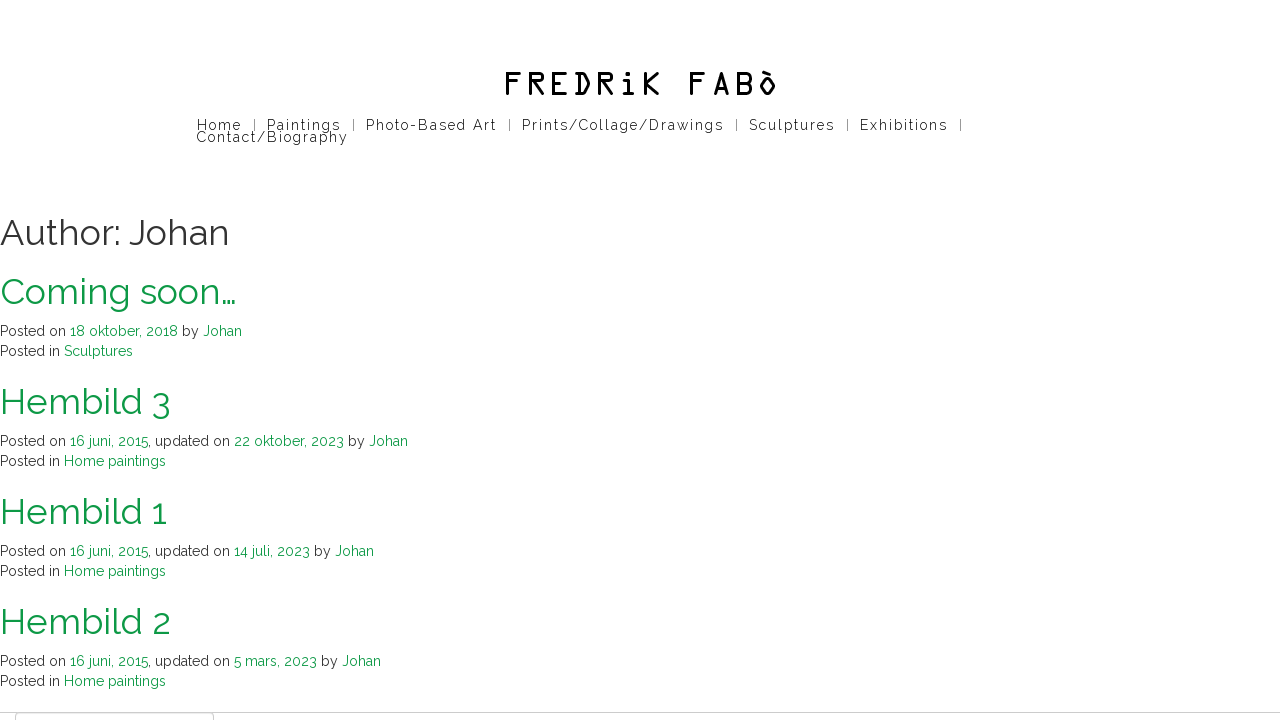

--- FILE ---
content_type: text/html; charset=UTF-8
request_url: http://fredrikfabo.com/author/johan/
body_size: 6504
content:
<!DOCTYPE html>
<html lang="sv-SE">
<head>
	<meta charset="UTF-8">
	<meta name="viewport" content="width=device-width, initial-scale=1.0">
	<meta http-equiv="X-UA-Compatible" content="IE=edge">

	<title>Johan | Fredrik Fabo</title>

	<link rel="profile" href="http://gmpg.org/xfn/11">
	<link rel="pingback" href="http://fredrikfabo.com/xmlrpc.php">

	<meta name='robots' content='max-image-preview:large' />
<link rel="alternate" type="application/rss+xml" title="Fredrik Fabo &raquo; Webbflöde" href="http://fredrikfabo.com/feed/" />
<link rel="alternate" type="application/rss+xml" title="Fredrik Fabo &raquo; kommentarsflöde" href="http://fredrikfabo.com/comments/feed/" />
<link rel="alternate" type="application/rss+xml" title="Fredrik Fabo &raquo; Webbflöde med inlägg av Johan" href="http://fredrikfabo.com/author/johan/feed/" />
<script type="text/javascript">
window._wpemojiSettings = {"baseUrl":"https:\/\/s.w.org\/images\/core\/emoji\/14.0.0\/72x72\/","ext":".png","svgUrl":"https:\/\/s.w.org\/images\/core\/emoji\/14.0.0\/svg\/","svgExt":".svg","source":{"concatemoji":"http:\/\/fredrikfabo.com\/wp-includes\/js\/wp-emoji-release.min.js?ver=6.1.9"}};
/*! This file is auto-generated */
!function(e,a,t){var n,r,o,i=a.createElement("canvas"),p=i.getContext&&i.getContext("2d");function s(e,t){var a=String.fromCharCode,e=(p.clearRect(0,0,i.width,i.height),p.fillText(a.apply(this,e),0,0),i.toDataURL());return p.clearRect(0,0,i.width,i.height),p.fillText(a.apply(this,t),0,0),e===i.toDataURL()}function c(e){var t=a.createElement("script");t.src=e,t.defer=t.type="text/javascript",a.getElementsByTagName("head")[0].appendChild(t)}for(o=Array("flag","emoji"),t.supports={everything:!0,everythingExceptFlag:!0},r=0;r<o.length;r++)t.supports[o[r]]=function(e){if(p&&p.fillText)switch(p.textBaseline="top",p.font="600 32px Arial",e){case"flag":return s([127987,65039,8205,9895,65039],[127987,65039,8203,9895,65039])?!1:!s([55356,56826,55356,56819],[55356,56826,8203,55356,56819])&&!s([55356,57332,56128,56423,56128,56418,56128,56421,56128,56430,56128,56423,56128,56447],[55356,57332,8203,56128,56423,8203,56128,56418,8203,56128,56421,8203,56128,56430,8203,56128,56423,8203,56128,56447]);case"emoji":return!s([129777,127995,8205,129778,127999],[129777,127995,8203,129778,127999])}return!1}(o[r]),t.supports.everything=t.supports.everything&&t.supports[o[r]],"flag"!==o[r]&&(t.supports.everythingExceptFlag=t.supports.everythingExceptFlag&&t.supports[o[r]]);t.supports.everythingExceptFlag=t.supports.everythingExceptFlag&&!t.supports.flag,t.DOMReady=!1,t.readyCallback=function(){t.DOMReady=!0},t.supports.everything||(n=function(){t.readyCallback()},a.addEventListener?(a.addEventListener("DOMContentLoaded",n,!1),e.addEventListener("load",n,!1)):(e.attachEvent("onload",n),a.attachEvent("onreadystatechange",function(){"complete"===a.readyState&&t.readyCallback()})),(e=t.source||{}).concatemoji?c(e.concatemoji):e.wpemoji&&e.twemoji&&(c(e.twemoji),c(e.wpemoji)))}(window,document,window._wpemojiSettings);
</script>
<style type="text/css">
img.wp-smiley,
img.emoji {
	display: inline !important;
	border: none !important;
	box-shadow: none !important;
	height: 1em !important;
	width: 1em !important;
	margin: 0 0.07em !important;
	vertical-align: -0.1em !important;
	background: none !important;
	padding: 0 !important;
}
</style>
	<link rel='stylesheet' id='wp-block-library-css' href='http://fredrikfabo.com/wp-includes/css/dist/block-library/style.min.css?ver=6.1.9' type='text/css' media='all' />
<link rel='stylesheet' id='classic-theme-styles-css' href='http://fredrikfabo.com/wp-includes/css/classic-themes.min.css?ver=1' type='text/css' media='all' />
<style id='global-styles-inline-css' type='text/css'>
body{--wp--preset--color--black: #000000;--wp--preset--color--cyan-bluish-gray: #abb8c3;--wp--preset--color--white: #ffffff;--wp--preset--color--pale-pink: #f78da7;--wp--preset--color--vivid-red: #cf2e2e;--wp--preset--color--luminous-vivid-orange: #ff6900;--wp--preset--color--luminous-vivid-amber: #fcb900;--wp--preset--color--light-green-cyan: #7bdcb5;--wp--preset--color--vivid-green-cyan: #00d084;--wp--preset--color--pale-cyan-blue: #8ed1fc;--wp--preset--color--vivid-cyan-blue: #0693e3;--wp--preset--color--vivid-purple: #9b51e0;--wp--preset--gradient--vivid-cyan-blue-to-vivid-purple: linear-gradient(135deg,rgba(6,147,227,1) 0%,rgb(155,81,224) 100%);--wp--preset--gradient--light-green-cyan-to-vivid-green-cyan: linear-gradient(135deg,rgb(122,220,180) 0%,rgb(0,208,130) 100%);--wp--preset--gradient--luminous-vivid-amber-to-luminous-vivid-orange: linear-gradient(135deg,rgba(252,185,0,1) 0%,rgba(255,105,0,1) 100%);--wp--preset--gradient--luminous-vivid-orange-to-vivid-red: linear-gradient(135deg,rgba(255,105,0,1) 0%,rgb(207,46,46) 100%);--wp--preset--gradient--very-light-gray-to-cyan-bluish-gray: linear-gradient(135deg,rgb(238,238,238) 0%,rgb(169,184,195) 100%);--wp--preset--gradient--cool-to-warm-spectrum: linear-gradient(135deg,rgb(74,234,220) 0%,rgb(151,120,209) 20%,rgb(207,42,186) 40%,rgb(238,44,130) 60%,rgb(251,105,98) 80%,rgb(254,248,76) 100%);--wp--preset--gradient--blush-light-purple: linear-gradient(135deg,rgb(255,206,236) 0%,rgb(152,150,240) 100%);--wp--preset--gradient--blush-bordeaux: linear-gradient(135deg,rgb(254,205,165) 0%,rgb(254,45,45) 50%,rgb(107,0,62) 100%);--wp--preset--gradient--luminous-dusk: linear-gradient(135deg,rgb(255,203,112) 0%,rgb(199,81,192) 50%,rgb(65,88,208) 100%);--wp--preset--gradient--pale-ocean: linear-gradient(135deg,rgb(255,245,203) 0%,rgb(182,227,212) 50%,rgb(51,167,181) 100%);--wp--preset--gradient--electric-grass: linear-gradient(135deg,rgb(202,248,128) 0%,rgb(113,206,126) 100%);--wp--preset--gradient--midnight: linear-gradient(135deg,rgb(2,3,129) 0%,rgb(40,116,252) 100%);--wp--preset--duotone--dark-grayscale: url('#wp-duotone-dark-grayscale');--wp--preset--duotone--grayscale: url('#wp-duotone-grayscale');--wp--preset--duotone--purple-yellow: url('#wp-duotone-purple-yellow');--wp--preset--duotone--blue-red: url('#wp-duotone-blue-red');--wp--preset--duotone--midnight: url('#wp-duotone-midnight');--wp--preset--duotone--magenta-yellow: url('#wp-duotone-magenta-yellow');--wp--preset--duotone--purple-green: url('#wp-duotone-purple-green');--wp--preset--duotone--blue-orange: url('#wp-duotone-blue-orange');--wp--preset--font-size--small: 13px;--wp--preset--font-size--medium: 20px;--wp--preset--font-size--large: 36px;--wp--preset--font-size--x-large: 42px;--wp--preset--spacing--20: 0.44rem;--wp--preset--spacing--30: 0.67rem;--wp--preset--spacing--40: 1rem;--wp--preset--spacing--50: 1.5rem;--wp--preset--spacing--60: 2.25rem;--wp--preset--spacing--70: 3.38rem;--wp--preset--spacing--80: 5.06rem;}:where(.is-layout-flex){gap: 0.5em;}body .is-layout-flow > .alignleft{float: left;margin-inline-start: 0;margin-inline-end: 2em;}body .is-layout-flow > .alignright{float: right;margin-inline-start: 2em;margin-inline-end: 0;}body .is-layout-flow > .aligncenter{margin-left: auto !important;margin-right: auto !important;}body .is-layout-constrained > .alignleft{float: left;margin-inline-start: 0;margin-inline-end: 2em;}body .is-layout-constrained > .alignright{float: right;margin-inline-start: 2em;margin-inline-end: 0;}body .is-layout-constrained > .aligncenter{margin-left: auto !important;margin-right: auto !important;}body .is-layout-constrained > :where(:not(.alignleft):not(.alignright):not(.alignfull)){max-width: var(--wp--style--global--content-size);margin-left: auto !important;margin-right: auto !important;}body .is-layout-constrained > .alignwide{max-width: var(--wp--style--global--wide-size);}body .is-layout-flex{display: flex;}body .is-layout-flex{flex-wrap: wrap;align-items: center;}body .is-layout-flex > *{margin: 0;}:where(.wp-block-columns.is-layout-flex){gap: 2em;}.has-black-color{color: var(--wp--preset--color--black) !important;}.has-cyan-bluish-gray-color{color: var(--wp--preset--color--cyan-bluish-gray) !important;}.has-white-color{color: var(--wp--preset--color--white) !important;}.has-pale-pink-color{color: var(--wp--preset--color--pale-pink) !important;}.has-vivid-red-color{color: var(--wp--preset--color--vivid-red) !important;}.has-luminous-vivid-orange-color{color: var(--wp--preset--color--luminous-vivid-orange) !important;}.has-luminous-vivid-amber-color{color: var(--wp--preset--color--luminous-vivid-amber) !important;}.has-light-green-cyan-color{color: var(--wp--preset--color--light-green-cyan) !important;}.has-vivid-green-cyan-color{color: var(--wp--preset--color--vivid-green-cyan) !important;}.has-pale-cyan-blue-color{color: var(--wp--preset--color--pale-cyan-blue) !important;}.has-vivid-cyan-blue-color{color: var(--wp--preset--color--vivid-cyan-blue) !important;}.has-vivid-purple-color{color: var(--wp--preset--color--vivid-purple) !important;}.has-black-background-color{background-color: var(--wp--preset--color--black) !important;}.has-cyan-bluish-gray-background-color{background-color: var(--wp--preset--color--cyan-bluish-gray) !important;}.has-white-background-color{background-color: var(--wp--preset--color--white) !important;}.has-pale-pink-background-color{background-color: var(--wp--preset--color--pale-pink) !important;}.has-vivid-red-background-color{background-color: var(--wp--preset--color--vivid-red) !important;}.has-luminous-vivid-orange-background-color{background-color: var(--wp--preset--color--luminous-vivid-orange) !important;}.has-luminous-vivid-amber-background-color{background-color: var(--wp--preset--color--luminous-vivid-amber) !important;}.has-light-green-cyan-background-color{background-color: var(--wp--preset--color--light-green-cyan) !important;}.has-vivid-green-cyan-background-color{background-color: var(--wp--preset--color--vivid-green-cyan) !important;}.has-pale-cyan-blue-background-color{background-color: var(--wp--preset--color--pale-cyan-blue) !important;}.has-vivid-cyan-blue-background-color{background-color: var(--wp--preset--color--vivid-cyan-blue) !important;}.has-vivid-purple-background-color{background-color: var(--wp--preset--color--vivid-purple) !important;}.has-black-border-color{border-color: var(--wp--preset--color--black) !important;}.has-cyan-bluish-gray-border-color{border-color: var(--wp--preset--color--cyan-bluish-gray) !important;}.has-white-border-color{border-color: var(--wp--preset--color--white) !important;}.has-pale-pink-border-color{border-color: var(--wp--preset--color--pale-pink) !important;}.has-vivid-red-border-color{border-color: var(--wp--preset--color--vivid-red) !important;}.has-luminous-vivid-orange-border-color{border-color: var(--wp--preset--color--luminous-vivid-orange) !important;}.has-luminous-vivid-amber-border-color{border-color: var(--wp--preset--color--luminous-vivid-amber) !important;}.has-light-green-cyan-border-color{border-color: var(--wp--preset--color--light-green-cyan) !important;}.has-vivid-green-cyan-border-color{border-color: var(--wp--preset--color--vivid-green-cyan) !important;}.has-pale-cyan-blue-border-color{border-color: var(--wp--preset--color--pale-cyan-blue) !important;}.has-vivid-cyan-blue-border-color{border-color: var(--wp--preset--color--vivid-cyan-blue) !important;}.has-vivid-purple-border-color{border-color: var(--wp--preset--color--vivid-purple) !important;}.has-vivid-cyan-blue-to-vivid-purple-gradient-background{background: var(--wp--preset--gradient--vivid-cyan-blue-to-vivid-purple) !important;}.has-light-green-cyan-to-vivid-green-cyan-gradient-background{background: var(--wp--preset--gradient--light-green-cyan-to-vivid-green-cyan) !important;}.has-luminous-vivid-amber-to-luminous-vivid-orange-gradient-background{background: var(--wp--preset--gradient--luminous-vivid-amber-to-luminous-vivid-orange) !important;}.has-luminous-vivid-orange-to-vivid-red-gradient-background{background: var(--wp--preset--gradient--luminous-vivid-orange-to-vivid-red) !important;}.has-very-light-gray-to-cyan-bluish-gray-gradient-background{background: var(--wp--preset--gradient--very-light-gray-to-cyan-bluish-gray) !important;}.has-cool-to-warm-spectrum-gradient-background{background: var(--wp--preset--gradient--cool-to-warm-spectrum) !important;}.has-blush-light-purple-gradient-background{background: var(--wp--preset--gradient--blush-light-purple) !important;}.has-blush-bordeaux-gradient-background{background: var(--wp--preset--gradient--blush-bordeaux) !important;}.has-luminous-dusk-gradient-background{background: var(--wp--preset--gradient--luminous-dusk) !important;}.has-pale-ocean-gradient-background{background: var(--wp--preset--gradient--pale-ocean) !important;}.has-electric-grass-gradient-background{background: var(--wp--preset--gradient--electric-grass) !important;}.has-midnight-gradient-background{background: var(--wp--preset--gradient--midnight) !important;}.has-small-font-size{font-size: var(--wp--preset--font-size--small) !important;}.has-medium-font-size{font-size: var(--wp--preset--font-size--medium) !important;}.has-large-font-size{font-size: var(--wp--preset--font-size--large) !important;}.has-x-large-font-size{font-size: var(--wp--preset--font-size--x-large) !important;}
.wp-block-navigation a:where(:not(.wp-element-button)){color: inherit;}
:where(.wp-block-columns.is-layout-flex){gap: 2em;}
.wp-block-pullquote{font-size: 1.5em;line-height: 1.6;}
</style>
<link rel='stylesheet' id='_tk-bootstrap-wp-css' href='http://fredrikfabo.com/wp-content/themes/_tk-master/includes/css/bootstrap-wp.css?ver=6.1.9' type='text/css' media='all' />
<link rel='stylesheet' id='_tk-bootstrap-css' href='http://fredrikfabo.com/wp-content/themes/_tk-master/includes/resources/bootstrap/css/bootstrap.min.css?ver=6.1.9' type='text/css' media='all' />
<link rel='stylesheet' id='_tk-font-awesome-css' href='http://fredrikfabo.com/wp-content/themes/_tk-master/includes/css/font-awesome.min.css?ver=4.1.0' type='text/css' media='all' />
<link rel='stylesheet' id='_tk-style-css' href='http://fredrikfabo.com/wp-content/themes/_tk-master/style.css?ver=1.0.6' type='text/css' media='all' />
<link rel='stylesheet' id='et-googleFonts-css' href='http://fonts.googleapis.com/css?family=Raleway%3A300%2C400%2C700&#038;ver=6.1.9' type='text/css' media='all' />
<script type='text/javascript' src='http://fredrikfabo.com/wp-includes/js/jquery/jquery.min.js?ver=3.6.1' id='jquery-core-js'></script>
<script type='text/javascript' src='http://fredrikfabo.com/wp-includes/js/jquery/jquery-migrate.min.js?ver=3.3.2' id='jquery-migrate-js'></script>
<script type='text/javascript' src='http://fredrikfabo.com/wp-content/themes/_tk-master/includes/js/masonry.pkgd.min.js?ver=6.1.9' id='_tk-masonryjs-js'></script>
<script type='text/javascript' src='http://fredrikfabo.com/wp-content/themes/_tk-master/includes/js/script.js?ver=6.1.9' id='_tk-script-js'></script>
<script type='text/javascript' src='http://fredrikfabo.com/wp-content/themes/_tk-master/includes/resources/bootstrap/js/bootstrap.min.js?ver=6.1.9' id='_tk-bootstrapjs-js'></script>
<script type='text/javascript' src='http://fredrikfabo.com/wp-content/themes/_tk-master/includes/js/bootstrap-wp.js?ver=6.1.9' id='_tk-bootstrapwp-js'></script>
<link rel="https://api.w.org/" href="http://fredrikfabo.com/wp-json/" /><link rel="alternate" type="application/json" href="http://fredrikfabo.com/wp-json/wp/v2/users/1" /><link rel="EditURI" type="application/rsd+xml" title="RSD" href="http://fredrikfabo.com/xmlrpc.php?rsd" />
<link rel="wlwmanifest" type="application/wlwmanifest+xml" href="http://fredrikfabo.com/wp-includes/wlwmanifest.xml" />
<meta name="generator" content="WordPress 6.1.9" />
<style type="text/css">.recentcomments a{display:inline !important;padding:0 !important;margin:0 !important;}</style></head>

<body class="archive author author-johan author-1 group-blog">
	
<header id="masthead" class="site-header" role="banner">
	<div class="container">
		<div class="row">
			<div class="site-header-inner col-sm-12">

				

				<div class="site-branding">
					<h1 class="site-title"><a href="http://fredrikfabo.com/" title="Fredrik Fabo" rel="home">Fredrik Fabo</a></h1>
									</div>

			</div>
		</div>
	</div><!-- .container -->
</header><!-- #masthead -->

<nav class="site-navigation">
	<div class="container">
		<div class="row">
			<div class="site-navigation-inner col-sm-12">
				<div class="navbar navbar-default">
					<div class="navbar-header">
						<!-- .navbar-toggle is used as the toggle for collapsed navbar content -->
						<button type="button" class="navbar-toggle" data-toggle="collapse" data-target=".navbar-collapse">
							<span class="sr-only">Toggle navigation </span>
							<span class="icon-bar"></span>
							<span class="icon-bar"></span>
							<span class="icon-bar"></span>
						</button>
						
						<!-- Your site title as branding in the menu -->
						<a class="navbar-brand" href="http://fredrikfabo.com/" title="Fredrik Fabo" rel="home">Fredrik Fabo</a>
					</div>

					<!-- The WordPress Menu goes here -->
					<div class="collapse navbar-collapse"><ul id="main-menu" class="nav navbar-nav"><li id="menu-item-16" class="menu-item menu-item-type-post_type menu-item-object-page menu-item-home menu-item-16"><a title="Home" href="http://fredrikfabo.com/">Home</a></li>
<li id="menu-item-17" class="menu-item menu-item-type-post_type menu-item-object-page menu-item-17"><a title="Paintings" href="http://fredrikfabo.com/paintings/">Paintings</a></li>
<li id="menu-item-338" class="menu-item menu-item-type-post_type menu-item-object-page menu-item-338"><a title="Photo-Based Art" href="http://fredrikfabo.com/drawings/">Photo-Based Art</a></li>
<li id="menu-item-483" class="menu-item menu-item-type-post_type menu-item-object-page menu-item-483"><a title="Prints/Collage/Drawings" href="http://fredrikfabo.com/printscollage/">Prints/Collage/Drawings</a></li>
<li id="menu-item-563" class="menu-item menu-item-type-post_type menu-item-object-page menu-item-563"><a title="Sculptures" href="http://fredrikfabo.com/sculptures/">Sculptures</a></li>
<li id="menu-item-15" class="menu-item menu-item-type-post_type menu-item-object-page menu-item-15"><a title="Exhibitions" href="http://fredrikfabo.com/exhibitions/">Exhibitions</a></li>
<li id="menu-item-13" class="menu-item menu-item-type-post_type menu-item-object-page menu-item-13"><a title="Contact/Biography" href="http://fredrikfabo.com/contact/">Contact/Biography</a></li>
</ul></div>
				</div><!-- .navbar -->
			</div>
		</div>
	</div><!-- .container -->
</nav><!-- .site-navigation -->

<div class="main-content">
	
			<!--<div id="content" class="main-content-inner col-sm-12 col-md-8">-->


		<div class="content-padder">

		
			<header>
				<h1 class="page-title">
					Author: <span class="vcard">Johan</span>				</h1>
							</header><!-- .page-header -->

						
				


<article id="post-566" class="post-566 post type-post status-publish format-standard hentry category-sculptures">
	<header>
		<h1 class="page-title"><a href="http://fredrikfabo.com/coming-soon/" rel="bookmark">Coming soon&#8230;</a></h1>

				<div class="entry-meta">
			<span class="posted-on">Posted on <a href="http://fredrikfabo.com/coming-soon/" title="23:05" rel="bookmark"><time class="entry-date published" datetime="2018-10-18T23:05:27+02:00">18 oktober, 2018</time></a></span><span class="byline"> by <span class="author vcard"><a class="url fn n" href="http://fredrikfabo.com/author/johan/" title="View all posts by Johan">Johan</a></span></span>		</div><!-- .entry-meta -->
			</header><!-- .entry-header -->

		<div class="entry-summary">
			</div><!-- .entry-summary -->
	
	<footer class="entry-meta">
								<span class="cat-links">
				Posted in <a href="http://fredrikfabo.com/category/sculptures/" rel="category tag">Sculptures</a>			</span>
			
					
		
			</footer><!-- .entry-meta -->
</article><!-- #post-## -->

			
				


<article id="post-29" class="post-29 post type-post status-publish format-standard has-post-thumbnail hentry category-home-paintings">
	<header>
		<h1 class="page-title"><a href="http://fredrikfabo.com/hembild-3/" rel="bookmark">Hembild 3</a></h1>

				<div class="entry-meta">
			<span class="posted-on">Posted on <a href="http://fredrikfabo.com/hembild-3/" title="13:33" rel="bookmark"><time class="entry-date published" datetime="2015-06-16T13:33:26+02:00">16 juni, 2015</time></a>, updated on <a href="http://fredrikfabo.com/hembild-3/" title="13:33" rel="bookmark"><time class="updated" datetime="2023-10-22T19:07:59+02:00">22 oktober, 2023</time></a></span><span class="byline"> by <span class="author vcard"><a class="url fn n" href="http://fredrikfabo.com/author/johan/" title="View all posts by Johan">Johan</a></span></span>		</div><!-- .entry-meta -->
			</header><!-- .entry-header -->

		<div class="entry-summary">
			</div><!-- .entry-summary -->
	
	<footer class="entry-meta">
								<span class="cat-links">
				Posted in <a href="http://fredrikfabo.com/category/home-paintings/" rel="category tag">Home paintings</a>			</span>
			
					
		
			</footer><!-- .entry-meta -->
</article><!-- #post-## -->

			
				


<article id="post-27" class="post-27 post type-post status-publish format-standard has-post-thumbnail hentry category-home-paintings">
	<header>
		<h1 class="page-title"><a href="http://fredrikfabo.com/hembild-1/" rel="bookmark">Hembild 1</a></h1>

				<div class="entry-meta">
			<span class="posted-on">Posted on <a href="http://fredrikfabo.com/hembild-1/" title="13:32" rel="bookmark"><time class="entry-date published" datetime="2015-06-16T13:32:46+02:00">16 juni, 2015</time></a>, updated on <a href="http://fredrikfabo.com/hembild-1/" title="13:32" rel="bookmark"><time class="updated" datetime="2023-07-14T11:52:29+02:00">14 juli, 2023</time></a></span><span class="byline"> by <span class="author vcard"><a class="url fn n" href="http://fredrikfabo.com/author/johan/" title="View all posts by Johan">Johan</a></span></span>		</div><!-- .entry-meta -->
			</header><!-- .entry-header -->

		<div class="entry-summary">
			</div><!-- .entry-summary -->
	
	<footer class="entry-meta">
								<span class="cat-links">
				Posted in <a href="http://fredrikfabo.com/category/home-paintings/" rel="category tag">Home paintings</a>			</span>
			
					
		
			</footer><!-- .entry-meta -->
</article><!-- #post-## -->

			
				


<article id="post-24" class="post-24 post type-post status-publish format-standard has-post-thumbnail hentry category-home-paintings">
	<header>
		<h1 class="page-title"><a href="http://fredrikfabo.com/hembild-2/" rel="bookmark">Hembild 2</a></h1>

				<div class="entry-meta">
			<span class="posted-on">Posted on <a href="http://fredrikfabo.com/hembild-2/" title="13:31" rel="bookmark"><time class="entry-date published" datetime="2015-06-16T13:31:47+02:00">16 juni, 2015</time></a>, updated on <a href="http://fredrikfabo.com/hembild-2/" title="13:31" rel="bookmark"><time class="updated" datetime="2023-03-05T14:14:13+01:00">5 mars, 2023</time></a></span><span class="byline"> by <span class="author vcard"><a class="url fn n" href="http://fredrikfabo.com/author/johan/" title="View all posts by Johan">Johan</a></span></span>		</div><!-- .entry-meta -->
			</header><!-- .entry-header -->

		<div class="entry-summary">
			</div><!-- .entry-summary -->
	
	<footer class="entry-meta">
								<span class="cat-links">
				Posted in <a href="http://fredrikfabo.com/category/home-paintings/" rel="category tag">Home paintings</a>			</span>
			
					
		
			</footer><!-- .entry-meta -->
</article><!-- #post-## -->

			
			
		
	</div><!-- .content-padder -->


	</div><!-- close .main-content-inner -->

	<div class="sidebar col-sm-12 col-md-4">

				<div class="sidebar-padder">

						<aside id="search-2" class="widget widget_search"><form role="search" method="get" class="search-form" action="http://fredrikfabo.com/">
	<label>
		<input type="search" class="search-field" placeholder="Search &hellip;" value="" name="s" title="Search for:">
	</label>
	<input type="submit" class="search-submit" value="Search">
</form>
</aside>
		<aside id="recent-posts-2" class="widget widget_recent_entries">
		<h3 class="widget-title">Senaste inläggen</h3>
		<ul>
											<li>
					<a href="http://fredrikfabo.com/recent-news-2026-copenhagen-photo-festival-11-june-21-june-more-info-soon/">Recent news: 2026 Solo exhibition at Copenhagen Photo Festival , 11 June &#8211; 21 June (More info soon).</a>
									</li>
											<li>
					<a href="http://fredrikfabo.com/public-art-haninge-sweden-2024-sensations/">Public art – Haninge, Sweden – 2024 – Sensations</a>
									</li>
											<li>
					<a href="http://fredrikfabo.com/recent-news-2026-artist-in-spotlight-at-gallery-54-in-gothenburg-the-inner-room-1-may-may-31-2/">Recent news: 2026 Artist in spotlight at Gallery 54 in Gothenburg. The inner room.  1 May &#8211; May 31.</a>
									</li>
											<li>
					<a href="http://fredrikfabo.com/recent-news-2026-artist-in-spotlight-at-gallery-54-in-gothenburg-the-inner-room-1-may-may-31/">Recent news: 2025 Group exhibition at Gothenburg Art Club, 17 Dec &#8211; 21 Dec.</a>
									</li>
											<li>
					<a href="http://fredrikfabo.com/recent-news-2025-group-exhibition-at-gallery-kc-in-gothenburg-29-november-14-december/">Recent news: 2025 GIBCA Extended &#8211; Group exhibition at Gallery KC in Gothenburg 29 November-14 December.(Gothenburg International Biennial for Contemporary Art in Sweden)</a>
									</li>
					</ul>

		</aside><aside id="recent-comments-2" class="widget widget_recent_comments"><h3 class="widget-title">Senaste kommentarer</h3><ul id="recentcomments"></ul></aside><aside id="archives-2" class="widget widget_archive"><h3 class="widget-title">Arkiv</h3>
			<ul>
					<li><a href='http://fredrikfabo.com/2026/01/'>januari 2026</a></li>
	<li><a href='http://fredrikfabo.com/2025/11/'>november 2025</a></li>
	<li><a href='http://fredrikfabo.com/2025/10/'>oktober 2025</a></li>
	<li><a href='http://fredrikfabo.com/2025/09/'>september 2025</a></li>
	<li><a href='http://fredrikfabo.com/2025/08/'>augusti 2025</a></li>
	<li><a href='http://fredrikfabo.com/2025/06/'>juni 2025</a></li>
	<li><a href='http://fredrikfabo.com/2025/05/'>maj 2025</a></li>
	<li><a href='http://fredrikfabo.com/2025/04/'>april 2025</a></li>
	<li><a href='http://fredrikfabo.com/2025/03/'>mars 2025</a></li>
	<li><a href='http://fredrikfabo.com/2025/02/'>februari 2025</a></li>
	<li><a href='http://fredrikfabo.com/2025/01/'>januari 2025</a></li>
	<li><a href='http://fredrikfabo.com/2024/10/'>oktober 2024</a></li>
	<li><a href='http://fredrikfabo.com/2024/09/'>september 2024</a></li>
	<li><a href='http://fredrikfabo.com/2024/08/'>augusti 2024</a></li>
	<li><a href='http://fredrikfabo.com/2024/06/'>juni 2024</a></li>
	<li><a href='http://fredrikfabo.com/2024/05/'>maj 2024</a></li>
	<li><a href='http://fredrikfabo.com/2024/03/'>mars 2024</a></li>
	<li><a href='http://fredrikfabo.com/2023/12/'>december 2023</a></li>
	<li><a href='http://fredrikfabo.com/2023/05/'>maj 2023</a></li>
	<li><a href='http://fredrikfabo.com/2023/03/'>mars 2023</a></li>
	<li><a href='http://fredrikfabo.com/2023/02/'>februari 2023</a></li>
	<li><a href='http://fredrikfabo.com/2023/01/'>januari 2023</a></li>
	<li><a href='http://fredrikfabo.com/2022/11/'>november 2022</a></li>
	<li><a href='http://fredrikfabo.com/2022/10/'>oktober 2022</a></li>
	<li><a href='http://fredrikfabo.com/2022/08/'>augusti 2022</a></li>
	<li><a href='http://fredrikfabo.com/2022/07/'>juli 2022</a></li>
	<li><a href='http://fredrikfabo.com/2022/05/'>maj 2022</a></li>
	<li><a href='http://fredrikfabo.com/2022/04/'>april 2022</a></li>
	<li><a href='http://fredrikfabo.com/2022/01/'>januari 2022</a></li>
	<li><a href='http://fredrikfabo.com/2021/10/'>oktober 2021</a></li>
	<li><a href='http://fredrikfabo.com/2021/05/'>maj 2021</a></li>
	<li><a href='http://fredrikfabo.com/2021/02/'>februari 2021</a></li>
	<li><a href='http://fredrikfabo.com/2021/01/'>januari 2021</a></li>
	<li><a href='http://fredrikfabo.com/2020/09/'>september 2020</a></li>
	<li><a href='http://fredrikfabo.com/2020/04/'>april 2020</a></li>
	<li><a href='http://fredrikfabo.com/2020/03/'>mars 2020</a></li>
	<li><a href='http://fredrikfabo.com/2019/03/'>mars 2019</a></li>
	<li><a href='http://fredrikfabo.com/2018/12/'>december 2018</a></li>
	<li><a href='http://fredrikfabo.com/2018/10/'>oktober 2018</a></li>
	<li><a href='http://fredrikfabo.com/2018/01/'>januari 2018</a></li>
	<li><a href='http://fredrikfabo.com/2017/03/'>mars 2017</a></li>
	<li><a href='http://fredrikfabo.com/2016/09/'>september 2016</a></li>
	<li><a href='http://fredrikfabo.com/2015/07/'>juli 2015</a></li>
	<li><a href='http://fredrikfabo.com/2015/06/'>juni 2015</a></li>
			</ul>

			</aside><aside id="categories-2" class="widget widget_categories"><h3 class="widget-title">Kategorier</h3>
			<ul>
					<li class="cat-item cat-item-7"><a href="http://fredrikfabo.com/category/drawings/">Drawings</a>
</li>
	<li class="cat-item cat-item-6"><a href="http://fredrikfabo.com/category/exhibitions/">Exhibitions</a>
</li>
	<li class="cat-item cat-item-3"><a href="http://fredrikfabo.com/category/home-paintings/">Home paintings</a>
</li>
	<li class="cat-item cat-item-4"><a href="http://fredrikfabo.com/category/news/">News</a>
</li>
	<li class="cat-item cat-item-1"><a href="http://fredrikfabo.com/category/okategoriserade/">Okategoriserade</a>
</li>
	<li class="cat-item cat-item-5"><a href="http://fredrikfabo.com/category/paintings/">Paintings</a>
</li>
	<li class="cat-item cat-item-10"><a href="http://fredrikfabo.com/category/photo-based-art/">Photo-Based Art</a>
</li>
	<li class="cat-item cat-item-8"><a href="http://fredrikfabo.com/category/printscollage/">Prints-Collage</a>
</li>
	<li class="cat-item cat-item-9"><a href="http://fredrikfabo.com/category/sculptures/">Sculptures</a>
</li>
			</ul>

			</aside><aside id="meta-2" class="widget widget_meta"><h3 class="widget-title">Meta</h3>
		<ul>
						<li><a href="http://fredrikfabo.com/wp-login.php">Logga in</a></li>
			<li><a href="http://fredrikfabo.com/feed/">Flöde för inlägg</a></li>
			<li><a href="http://fredrikfabo.com/comments/feed/">Flöde för kommentarer</a></li>

			<li><a href="https://sv.wordpress.org/">WordPress.org</a></li>
		</ul>

		</aside>
		</div><!-- close .sidebar-padder -->
			<!--</div> close .*-inner (main-content or sidebar, depending if sidebar is used) -->
		<!--</div> close .row -->
	<!--</div> close .container -->
</div><!-- close .main-content -->

<footer id="colophon" class="site-footer" role="contentinfo" style="border-top: 1px #ccc solid; padding: 20px 0 10px;">
	<div class="container">
		<div class="row">
			<div class="site-footer-inner col-sm-12">

				<div class="site-info" style=" text-align: center;">
					info@fredrikfabo.com
				</div><!-- close .site-info -->

			</div>
		</div>
	</div><!-- close .container -->
</footer><!-- close #colophon -->

<script type='text/javascript' src='http://fredrikfabo.com/wp-content/themes/_tk-master/includes/js/skip-link-focus-fix.js?ver=20130115' id='_tk-skip-link-focus-fix-js'></script>

<script>
	
	
	
</script>
</body>
</html>


--- FILE ---
content_type: text/css
request_url: http://fredrikfabo.com/wp-content/themes/_tk-master/style.css?ver=1.0.6
body_size: 3318
content:
/*
Theme Name: _tk
Theme URI: http://themekraft.com/tk/
Author: ThemeKraft
Author URI: http://themekraft.com/
Description: Hi, I am the ultra minimal starter theme _tk, ready for your next awesome WordPress project! I am the most seamless and minimalistic integration of Twitter Bootstrap Framework into the _s starter theme from Automattic, the guys behind WordPress. You can find me on GitHub https://github.com/Themekraft/_tk Fork me! I'm waiting for you ;)
Version: 1.1.8
License: GNU General Public License v3.0 / License URI: http://www.gnu.org/licenses/gpl-3.0.html
License URI: see license.txt
Tags: gray, light, two-columns, right-sidebar, responsive-layout, custom-background, custom-colors, custom-header, custom-menu, featured-images, flexible-header, sticky-post,  theme-options, threaded-comments, translation-ready

This theme, like WordPress, is licensed under the GPL.
Use it to make something cool, have fun, and share what you've learned with others.

This theme is the most seamless and minimalistic integration of Twitter Bootstrap Framework into
the _s starter theme from Automattic, the guys behind WordPress.

_s (or Underscores) http://underscores.me/, (C) 2012-2013 Automattic, Inc. Twitter Bootstrap
*/

body {
	margin-top: 70px;
	font-family: 'Raleway', sans-serif;
}

a {
	color: #0D9946;
}

a:hover {
	color: #0D9946;
}

.site-title {
	border: 0;
	font: 0/0 a;
	color: transparent;
	background: url(img/logo.png) no-repeat;
	width: 270px;
	height: 26px;
	background-size: 270px 26px;
	text-indent: -9999px;
	margin: 0 auto;
}

.site-title a {
	width: 270px;
	height: 26px;
	display: block;
}

.navbar {
	border: none !important;
	background: none !important;
	margin-top: 8px;
	margin-bottom: 35px;
	min-height: 1px;
	font-family: 'Raleway', sans-serif;
	font-weight: 300;
	letter-spacing: 2px;
	font-size: 14px;
}

.navbar li a {
	padding: 0 12px;
	background: none !important;
	border-right: 1px #999 solid;
	line-height: 12px;
	color: #000 !important;
}

.navbar li a:hover,
.navbar li.active a{
	color: #0D9946 !important;
}

.navbar li:last-child a {
	border: none !important;
}

.navbar-brand {
	color: #000 !important;	
}

.thumbnail {
	border: none !important;
	padding: 0;
	margin-bottom: 0px !important;
}

.post-title-exhibition {
	font-size: 14px;	
}

.whats-new {
	font-size: 16px;
}

@media (max-width: 768px) {
	body {
		margin-top: 0;
	}
	
	.site-branding {
		display: none;
	}
	
	.navbar {
		font-size: 16px;
	}
	
	.navbar li {
		margin: 20px 0;
	}
	
	.navbar li a {
		border: none !important;
	}
	
	.paintings-item {
		width: 100% !important;
		margin-bottom: 30px;
		padding:0 40px;
		
	}
	
}

/* Small devices (tablets, 768px and up) */
@media (min-width: 768px) {
	.navbar-brand {
		display: none;
	}

	.site-title {
		text-align: center;	
	}
	
	.navbar-nav {
		margin: 0 auto;
		display: table;
		table-layout: fixed;
		float:none;
	}
	
	.dropdown-menu a {
		padding: 13px 15px !important;
		border-bottom: 1px #ddd solid;
	}
	
	.dropdown-submenu .dropdown-menu {
		margin-top: 0px;
		margin-left: 0;
	}
	
	.paintings-item {
		width: 50%;
		margin-bottom: 30px;
		padding:0 40px;
	}

	.paintings-item .product-caption {
		display: inline-block;
	}
}

@media (min-width: 1200px) {
	.container {
		width: 970px;
	}
}

/* My Minimal WordPress Styling comes here */

/* This is a small security for too long strings titles */
body {
	word-wrap: break-word;
}

/* Alignment */
.alignleft {
	display: inline;
	float: left;
	margin-right: 1.5em;
}
.alignright {
	display: inline;
	float: right;
	margin-left: 1.5em;
}
.aligncenter {
	clear: both;
	display: block;
	margin: 0 auto;
}


/* Images and wp-captions should always fit and be responsive */
img {
	display: inline-block;
	height: auto;
	max-width: 100%;
}
img[class*="wp-image-"] {
	margin-top: 10px;
	margin-bottom: 10px;
}
.wp-caption {
	border: 1px solid #ccc;
	margin-bottom: 10px;
	max-width: 100%;
	border: 1px solid #ccc;
	border-radius: 4px;
	padding: 0 10px;
}
.wp-caption.aligncenter {
	margin-bottom: 10px;
}
.wp-caption img[class*="wp-image-"] {
	display: block;
}
.wp-caption .wp-caption-text {
	text-align: center;
	margin-top: 10px;
}

/* WP Gallery */
.gallery {
	margin-bottom: 1.5em;
}
.gallery a img {
	border: none;
	height: auto;
	max-width: 90%;
}
.gallery dd {
	margin: 0;
}
.gallery-caption {
	display: block;
}

.gallery-item {
	padding-right: 30px;
}

.gallery-item img {
	border: none !important;
}

/* Make sure embeds and iframes fit their containers */
embed,
iframe,
object {
	max-width: 100%;
}


/* Text meant only for screen readers */
.screen-reader-text {
	clip: rect(1px, 1px, 1px, 1px);
	position: absolute !important;
}
.screen-reader-text:hover,
.screen-reader-text:active,
.screen-reader-text:focus {
	background-color: #f1f1f1;
	border-radius: 3px;
	box-shadow: 0 0 2px 2px rgba(0, 0, 0, 0.6);
	clip: auto !important;
	color: #21759b;
	display: block;
	font-size: 14px;
	font-weight: bold;
	height: auto;
	left: 5px;
	line-height: normal;
	padding: 15px 23px 14px;
	text-decoration: none;
	top: 5px;
	width: auto;
	z-index: 100000; /* Above WP toolbar */
}


/* Content */
.main-content-inner {
	padding-bottom: 1.5em;
}
.hentry {
	margin: 0 0 1.5em;
}
.sticky {
	display: block;
}
.bypostauthor {
	display: block;
}


/* Clearing */
.clear {
	clear: both;
}

/* Navigation */

.dropdown-submenu{position:relative;}
.dropdown-submenu>.dropdown-menu{top:0;left:100%;-webkit-border-radius:0 6px 6px 6px;-moz-border-radius:0 6px 6px 6px;border-radius:0 6px 6px 6px;}
.dropdown-submenu:active>.dropdown-menu, .dropdown-submenu:hover>.dropdown-menu {
display: block;
}
.dropdown-submenu>a:after{display:block;content:" ";float:right;width:0;height:0;border-color:transparent;border-style:solid;border-width:5px 0 5px 5px;border-left-color:#cccccc;margin-top:5px;margin-right:-10px;}
.dropdown-submenu:active>a:after{border-left-color:#ffffff;}
.dropdown-submenu.pull-left{float:none;}.dropdown-submenu.pull-left>.dropdown-menu{left:-100%;margin-left:10px;-webkit-border-radius:6px 0 6px 6px;-moz-border-radius:6px 0 6px 6px;border-radius:6px 0 6px 6px;}


/* Here some needed widget styles
 * Most widgets are adapted in the file bootstrap-wp.js - and REALLY easy to modify! ;) */
.widget { margin-bottom: 2em; }
.widget_nav_menu ul.sub-menu li, .widget_pages ul.children li { padding-left: 15px; }

/* Hiding the search widget's button in widgets. thats just too old-skool. :) but if you want it back, just delete the next line.
 * Note: you can change the whole appearance of the search_form() function in our searchform.php */
.widget_search .search-form input[type="submit"] { display: none; }

/* Make sure select elements fit in widgets */
.widget select {
	max-width: 100%;
}

/* Nested comments? They are threaded and nested already, you just need to add your own styling to finalize!
 * For example with some margin, like the line below ;) Delete, modify, change classes in HTML if you desire another style */
 .comment .children { margin-left: 1.5em; }

/**
* Some WP Theme Repository requirements
*/

.sticky {
}

.gallery-caption {

}

.bypostauthor {

}

.entry-meta {
	clear: both;
}

/*
 == Quick CSS styling tips ==

 You can start off in a rough direction with some minimal styles.
 See below for some tips. ;)


 == Want to have the whole site wrapped? ==

 Just fill the .container class with some background color to have a the whole site "wrapped".
 This works so easy because every main part is wrapped only once into a container class by bootstrap.
 Try out by decommenting the next line and go from there.

 .container { background: #f9f9f9; border-right: 1px solid #eee; border-left: 1px solid #eee; }


 == Want to wrap just the content and sidebar in Bootstrap style? ==

 That one is a great example to show that some things are much cleaner and easier to do via just adding some HTML classes.
 In this case, we will add just one CSS class "panel", look for example at the beginning in content.php!


 == Infinite Scrolling by Jetpack ==
 You can enable this cool feature by simply decommenting the lines below and make sure you use the same classes on the right place in your html..

/* Globally hidden elements when Infinite Scroll is supported and in use.
 * Older / Newer Posts Navigation (the pagination, must always be hidden), Theme Footer only when set to scrolling.. */

/*
.infinite-scroll .page-links,
.infinite-scroll.neverending .site-footer {
	display: none;
}
*/

/* When Infinite Scroll has reached its end we need to re-display elements that were hidden (via .neverending) before */

/*
.infinity-end.neverending .site-footer {
	display: block;
}
*/

/* Hey, if you don't need my comments anymore, just delete me! :)  */


--- FILE ---
content_type: text/javascript
request_url: http://fredrikfabo.com/wp-content/themes/_tk-master/includes/js/script.js?ver=6.1.9
body_size: 169
content:

jQuery(window).on('load', function($){
    var container = document.querySelector('#container');
    var msnry = new Masonry( container, {
      // options
      columnWidth: '.item',
      itemSelector: '.item'
    });
});